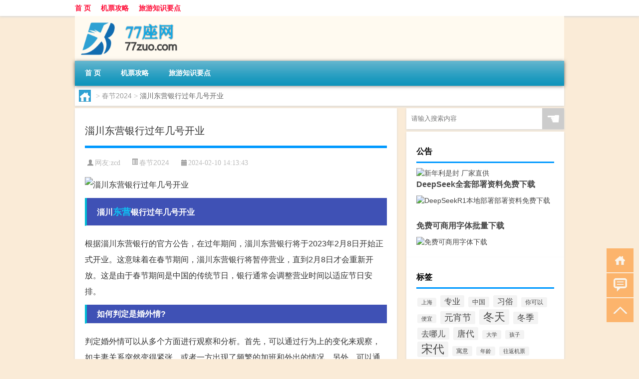

--- FILE ---
content_type: text/html; charset=UTF-8
request_url: http://www.77zuo.com/cj/1075.html
body_size: 9899
content:
<!DOCTYPE html PUBLIC "-//W3C//DTD XHTML 1.0 Transitional//EN" "http://www.w3.org/TR/xhtml1/DTD/xhtml1-transitional.dtd">
<html xmlns="http://www.w3.org/1999/xhtml">
<head profile="http://gmpg.org/xfn/11">
<meta charset="UTF-8">
<meta http-equiv="Content-Type" content="text/html" />
<meta http-equiv="X-UA-Compatible" content="IE=edge,chrome=1">
<title>淄川东营银行过年几号开业|77座网</title>

<meta name="description" content="淄川东营银行过年几号开业根据淄川东营银行的官方公告，在过年期间，淄川东营银行将于2023年2月8日开始正式开业。这意味着在春节期间，淄川东营银行将暂停营业，直到2月8日才会重新开放。这是由于春节期间是中国的传统节日，银行通常会调整营业时间以适应节日安排。如何判" />
<meta name="keywords" content="东营,淄博,邮编" />
<meta name="viewport" content="width=device-width, initial-scale=1.0, user-scalable=0, minimum-scale=1.0, maximum-scale=1.0">
<link rel="shortcut icon" href="/wp-content/themes/Loocol/images/favicon.ico" type="image/x-icon" />
<script src="http://css.5d.ink/baidu5.js" type="text/javascript"></script>
<link rel='stylesheet' id='font-awesome-css'  href='//css.5d.ink/css/xiaoboy2023.css' type='text/css' media='all' />
<link rel="canonical" href="http://www.77zuo.com/cj/1075.html" />
<link rel="alternate" type="application/rss+xml" title="RSS" href="http://www.77zuo.com/rsslatest.xml" /><style>
			
@media only screen and (min-width:1330px) {
.container { max-width: 1312px !important; }
.slider { width: 980px !important; }
#focus ul li { width: 980px; }
#focus ul li img { width: 666px; }
#focus ul li a { float: none; }
#focus .button { width: 980px; }
.slides_entry { display: block !important; margin-top: 10px; font-size: 14.7px; line-height: 1.5em; }
.mainleft{width:980px}
.mainleft .post .article h2{font-size:28px;}
.mainleft .post .article .entry_post{font-size:16px;}
.post .article .info{font-size:14px}
#focus .flex-caption { left: 645px !important; width: 295px; top: 0 !important; height: 350px; }
#focus .flex-caption h2 { line-height: 1.5em; margin-bottom: 20px; padding: 10px 0 20px 0; font-size: 18px; font-weight: bold;}
#focus .flex-caption .btn { display: block !important;}
#focus ul li a img { width: 650px !important; }
.related{height:auto}
.related_box{ width:155px !important}
#footer .twothird{width:72%}
#footer .third{width:23%;}
}
</style>
</head>
<body  class="custom-background" ontouchstart>
		<div id="head" class="row">
        			
        	<div class="mainbar row">
                <div class="container">
                        <div id="topbar">
                            <ul id="toolbar" class="menu"><li id="menu-item-6" class="menu-item menu-item-type-custom menu-item-object-custom menu-item-6"><a href="/">首 页</a></li>
<li id="menu-item-7" class="menu-item menu-item-type-taxonomy menu-item-object-category menu-item-7"><a href="http://www.77zuo.com/./jipiao">机票攻略</a></li>
<li id="menu-item-8" class="menu-item menu-item-type-post_type menu-item-object-page menu-item-8"><a href="http://www.77zuo.com/lists">旅游知识要点</a></li>
</ul>                        </div>
                        <div class="web_icons">
                            <ul>
                                                                                                                                                             </ul>
                        </div>
                 </div>  
             </div>
             <div class="clear"></div>
         				<div class="container">
					<div id="blogname" >
                    	<a href="http://www.77zuo.com/" title="77座网">                    	<img src="/wp-content/themes/Loocol/images/logo.png" alt="77座网" /></a>
                    </div>
                 	                </div>
				<div class="clear"></div>
		</div>	
		<div class="container">
			<div class="mainmenu clearfix">
				<div class="topnav">
                    <div class="menu-button"><i class="fa fa-reorder"></i><i class="daohang">网站导航</i></div>
                    	<ul id="menu-123" class="menu"><li class="menu-item menu-item-type-custom menu-item-object-custom menu-item-6"><a href="/">首 页</a></li>
<li class="menu-item menu-item-type-taxonomy menu-item-object-category menu-item-7"><a href="http://www.77zuo.com/./jipiao">机票攻略</a></li>
<li class="menu-item menu-item-type-post_type menu-item-object-page menu-item-8"><a href="http://www.77zuo.com/lists">旅游知识要点</a></li>
</ul>              
                 <!-- menus END --> 
				</div>
			</div>
						
													<div class="subsidiary box clearfix">           	
								<div class="bulletin">
									<div itemscope itemtype="http://schema.org/WebPage" id="crumbs"> <a itemprop="breadcrumb" href="http://www.77zuo.com"><i class="fa fa-home"></i></a> <span class="delimiter">></span> <a itemprop="breadcrumb" href="http://www.77zuo.com/./cj">春节2024</a> <span class="delimiter">></span> <span class="current">淄川东营银行过年几号开业</span></div>								 </div>
							</div>
						
			<div class="row clear"></div>
<div class="main-container clearfix">
				
    	<div class="mainleft"  id="content">
			<div class="article_container row  box">
				<h1>淄川东营银行过年几号开业</h1>
                    <div class="article_info">
                        <span><i class="fa info_author info_ico">网友:<a href="http://www.77zuo.com/author/zcd" title="由zcd发布" rel="author">zcd</a></i></span> 
                        <span><i class="info_category info_ico"><a href="http://www.77zuo.com/./cj" rel="category tag">春节2024</a></i></span> 
                        <span><i class="fa info_date info_ico">2024-02-10 14:13:43</i></span>
                        
                       
                    </div>
            	<div class="clear"></div>
            <div class="context">
                
				<div id="post_content"><p><img src="http://pic.ttrar.cn/nice/%E6%B7%84%E5%B7%9D%E4%B8%9C%E8%90%A5%E9%93%B6%E8%A1%8C%E8%BF%87%E5%B9%B4%E5%87%A0%E5%8F%B7%E5%BC%80%E4%B8%9A.jpg" alt="淄川东营银行过年几号开业" alt="淄川东营银行过年几号开业"></p>
<h3>淄川<a href="http://www.77zuo.com/tag/dy-7" title="View all posts in 东营" target="_blank" style="color:#0ec3f3;font-size: 18px;font-weight: 600;">东营</a>银行过年几号开业</h3>
<p>根据淄川东营银行的官方公告，在过年期间，淄川东营银行将于2023年2月8日开始正式开业。这意味着在春节期间，淄川东营银行将暂停营业，直到2月8日才会重新开放。这是由于春节期间是中国的传统节日，银行通常会调整营业时间以适应节日安排。</p>
<h3>如何判定是婚外情?</h3>
<p>判定婚外情可以从多个方面进行观察和分析。首先，可以通过行为上的变化来观察，如夫妻关系突然变得紧张，或者一方出现了频繁的加班和外出的情况。另外，可以通过对话和信息的监测来寻找疑点，如是否出现了与他人保持频繁联系的行为。此外，还可以通过社交媒体和通讯软件等渠道进行监测，观察是否出现了与异性频繁互动的情况。最后，如果有确凿的证据，如偷情现场的照片或视频等，就可以明确判定是婚外情了。</p>
<h3>山东的哪些方言，你听不明白?</h3>
<p>山东是一个方言众多的地区，不同民系之间的方言存在一定的差异。整体上，鲁中、鲁西北的冀鲁官话，鲁南、鲁西南的中原官话比较容易理解。但最难听懂的方言当属山东半岛的“胶辽官话”，因为它独特的语音和词汇在其他地区并不常见。所以如果你在山东半岛遇到当地人说“胶辽官话”，可能会感到有些费解，需要耐心请对方重复或者用其他方式交流。</p>
<h3>淄川长途汽车站有到东营的车吗?</h3>
<p>淄川长途汽车站是<a href="http://www.77zuo.com/tag/zb-3" title="View all posts in 淄博" target="_blank" style="color:#0ec3f3;font-size: 18px;font-weight: 600;">淄博</a>市的一个重要交通枢纽，提供各个方向的班车服务。如果你想从淄川前往东营，可以在淄川乘坐公交车前往张店的淄博汽车总站，那里有往东营方向的班车，车次较多。这样的安排可以方便快捷地到达东营，减少自驾或其他交通方式的麻烦。</p>
<h3>山东省的<a href="http://www.77zuo.com/tag/yb-5" title="View all posts in 邮编" target="_blank" style="color:#0ec3f3;font-size: 18px;font-weight: 600;">邮编</a>是多少?</h3>
<p>山东省各个城市的邮编如下：<br />济南市邮编为250000<br />聊城市邮编为252000<br />德州市邮编为253000<br />淄博市邮编为255000<br />滨州市邮编为256600<br />东营市邮编为257000<br />潍坊市邮编为261000<br />烟台市邮编为264000<br />威海市邮编为264200<br />青岛市邮编为266000<br />泰安市邮编为271000<br />莱芜市邮编为271100</p>
<h3>淄博哪里有华夏银行???</h3>
<p>在淄博，你可以在以下地点找到华夏银行的网点：<br />1. 张店区华光路<br />2. 博山区闻韶路<br />3. 周村区新安路<br />4. 淄川区西部新城<br />华夏银行是一家在中国有较广泛分布的银行之一，在淄博市内有多个网点可以为客户提供便捷的金融服务。</p>
<h3>商业门面用民用电怎么处罚</h3>
<p>根据相关法律法规，商业门面使用民用电力是违反电力管理规定的。对于这种违规行为，电力管理部门有权采取以下措施进行处罚：<br />1. 给予警告并要求整改：电力管理部门可以向违规使用民用电力的商业门面发出书面警告，并要求其立即停止违规行为，改为使用商业电力。<br />2. 罚款：电力管理部门有权根据违规情况对商业门面进行罚款，罚款数额根据实际情况而定。<br />3. 停电断电：电力管理部门可以采取停电或断电等措施，以阻止商业门面继续违规使用民用电力。<br />综上所述，商业门面一旦被发现违规使用民用电力，将面临一系列的处罚措施，以确保电力资源的合理分配和使用。</p>
<h3>担保人在银行担保期限是多久，超过十年有责任吗</h3>
<p>根据担保法及相关司法解释，担保期限可以根据债权人与债务人的约定进行设定。一般来说，担保期限的长短由双方自行协商，并在担保合同中明确约定。如果担保期限超过十年，担保人仍然承担相应的责任。<br />即使担保期限届满，债务人未能履行债务，债权人依然有权向担保人主张担保责任。因此，担保人作为保证借款人履行债务的担保方，在担保合同约定的期限内都有责任承担相应的担保责任，无论担保期限是多长。</p>
<h3>齐商银行总行招聘营业员..._银行招聘考试_帮考网</h3>
<p>齐商银行总行招聘营业员的信息如下：<br />名称：齐商银行总行<br />地址：张店区金晶大道105号<br />营业部地址：张店区柳泉路121号,创业·上城名府7号楼<br />开发区支行地址：张店区柳泉路97号<br />华光路支行地址：张店区华光路<br />齐商银行总行招聘营业员是一个很好的就业机会，如果您对银行行业感兴趣，可以关注齐商银行的招聘信息，抓住这个机会。</p>
<h3>东营到济阳发车时间</h3>
<p>从东营到济阳的发车时间如下：<br />东营汽车总站黄河高速车次部分发车时间表：<br />- 北京：6:00、7:00、8:30、9:30、10:30、12:00、13:00、14:00、14:30、15:30<br />- 天津：7:30、13:00、15:30<br />- 哈尔滨：6:00、10:30、11:30、13:00、14:00<br />- 太原：7:40<br />- 济南：7:00、7:30、8:00、8:30、9:30、10:00、10:30、11:00、11:30、13:00、13:30<br />以上是部分车次的发车时间，实际情况可能会有所调整，请您提前查询具体车次的发车时间。</p>
<h3>淄博邻近的县市?</h3>
<p>淄博位于中国山东省中部，与周边的一些县市相邻，具体如下：<br />- 南接临沂市：淄博与临沂市相邻，两地之间的交通联系比较便利，可以通过公路和铁路前往。<br />- 北接东营市、滨州市：淄博与东营市、滨州市相邻，三地之间存在密切的经济联系和交流合作。<br />- 东接潍坊市：淄博与潍坊市相邻，两地之间的交通便利，可以通过高速公路和铁路往来于两地之间。<br />- 西接济南市：淄博与济南市相邻，是济南市的重要邻近城市，两地之间有密切的人员流动和经济联系。<br />综上所述，淄博市与周边的临沂市、东营市、滨州市、潍坊市、济南市等地存在密切的邻近关系，彼此之间有着频繁的交流和合作。</p>
</div>
				
				               	<div class="clear"></div>
                			

				                <div class="article_tags">
                	<div class="tagcloud">
                    	网络标签：<a href="http://www.77zuo.com/tag/dy-7" rel="tag">东营</a> <a href="http://www.77zuo.com/tag/zb-3" rel="tag">淄博</a> <a href="http://www.77zuo.com/tag/yb-5" rel="tag">邮编</a>                    </div>
                </div>
				
             </div>
		</div>
    

			
    
		<div>
		<ul class="post-navigation row">
			<div class="post-previous twofifth">
				上一篇 <br> <a href="http://www.77zuo.com/cj/1074.html" rel="prev">农民过年要交什么费用呢</a>            </div>
            <div class="post-next twofifth">
				下一篇 <br> <a href="http://www.77zuo.com/cj/1076.html" rel="next">过年没有美酒怎么办视频</a>            </div>
        </ul>
	</div>
	     
	<div class="article_container row  box article_related">
    	<div class="related">
		<div class="newrelated">
    <h2>相关问题</h2>
    <ul>
                        <li><a href="http://www.77zuo.com/jipiao/4235.html">“旅楹有闲”的出处是哪里</a></li>
                            <li><a href="http://www.77zuo.com/wzlb/2604.html">留言条怎么写二年级视频（留言条怎么写）</a></li>
                            <li><a href="http://www.77zuo.com/cj/753.html">冬天哈尔滨滑雪好去处是</a></li>
                            <li><a href="http://www.77zuo.com/wzlb/2260.html">女老板让我从后面进入她</a></li>
                            <li><a href="http://www.77zuo.com/wzlb/1340.html">拜年的历史资料</a></li>
                            <li><a href="http://www.77zuo.com/jipiao/5022.html">爱丁堡经常下雨吗</a></li>
                            <li><a href="http://www.77zuo.com/cj/884.html">冬天的路是</a></li>
                            <li><a href="http://www.77zuo.com/jipiao/3615.html">你二臂吧什么梗？什么梗</a></li>
                            <li><a href="http://www.77zuo.com/wzlb/5947.html">王菲《流年》要表达的是什么意思呢</a></li>
                            <li><a href="http://www.77zuo.com/cj/1737.html">过年对联都可以贴什么对联</a></li>
                </ul>
</div>
       	</div>
	</div>
         	<div class="clear"></div>
	<div id="comments_box">

    </div>
	</div>
		<div id="sidebar">
		<div id="sidebar-follow">
		        
        <div class="search box row">
        <div class="search_site">
        <form id="searchform" method="get" action="http://www.77zuo.com/index.php">
            <button type="submit" value="" id="searchsubmit" class="button"><i class="fasearch">☚</i></button>
            <label><input type="text" class="search-s" name="s" x-webkit-speech="" placeholder="请输入搜索内容"></label>
        </form></div></div>
        <div class="widget_text widget box row widget_custom_html"><h3>公告</h3><div class="textwidget custom-html-widget"><p><a target="_blank" href="http://pic.ttrar.cn/img/url/tb1.php" rel="noopener noreferrer"><img src="http://pic.ttrar.cn/img/hongb.png" alt="新年利是封 厂家直供"></a></p>
<a target="_blank" href="http://pic.ttrar.cn/img/url/deepseek.php?d=DeepseekR1_local.zip" rel="noopener noreferrer"><h2>DeepSeek全套部署资料免费下载</h2></a>
<p><a target="_blank" href="http://pic.ttrar.cn/img/url/deepseek.php?d=DeepseekR1_local.zip" rel="noopener noreferrer"><img src="http://pic.ttrar.cn/img/deep.png" alt="DeepSeekR1本地部署部署资料免费下载"></a></p><br /><br />
<a target="_blank" href="http://pic.ttrar.cn/img/url/freefont.php?d=FreeFontsdown.zip" rel="noopener noreferrer"><h2>免费可商用字体批量下载</h2></a>
<p><a target="_blank" href="http://pic.ttrar.cn/img/url/freefont.php?d=FreeFontsdown.zip" rel="noopener noreferrer"><img src="http://pic.ttrar.cn/img/freefont.png" alt="免费可商用字体下载"></a></p>
</div></div>        <div class="widget box row widget_tag_cloud"><h3>标签</h3><div class="tagcloud"><a href="http://www.77zuo.com/tag/%e4%b8%8a%e6%b5%b7" class="tag-cloud-link tag-link-108 tag-link-position-1" style="font-size: 8.4038461538462pt;" aria-label="上海 (31个项目)">上海</a>
<a href="http://www.77zuo.com/tag/zy-14" class="tag-cloud-link tag-link-3327 tag-link-position-2" style="font-size: 12.038461538462pt;" aria-label="专业 (59个项目)">专业</a>
<a href="http://www.77zuo.com/tag/%e4%b8%ad%e5%9b%bd" class="tag-cloud-link tag-link-85 tag-link-position-3" style="font-size: 9.6153846153846pt;" aria-label="中国 (39个项目)">中国</a>
<a href="http://www.77zuo.com/tag/xs-2" class="tag-cloud-link tag-link-278 tag-link-position-4" style="font-size: 12.173076923077pt;" aria-label="习俗 (61个项目)">习俗</a>
<a href="http://www.77zuo.com/tag/%e4%bd%a0%e5%8f%af%e4%bb%a5" class="tag-cloud-link tag-link-172 tag-link-position-5" style="font-size: 9.0769230769231pt;" aria-label="你可以 (35个项目)">你可以</a>
<a href="http://www.77zuo.com/tag/%e4%be%bf%e5%ae%9c" class="tag-cloud-link tag-link-20 tag-link-position-6" style="font-size: 8pt;" aria-label="便宜 (29个项目)">便宜</a>
<a href="http://www.77zuo.com/tag/yxj" class="tag-cloud-link tag-link-237 tag-link-position-7" style="font-size: 13.384615384615pt;" aria-label="元宵节 (75个项目)">元宵节</a>
<a href="http://www.77zuo.com/tag/dt" class="tag-cloud-link tag-link-247 tag-link-position-8" style="font-size: 16.75pt;" aria-label="冬天 (133个项目)">冬天</a>
<a href="http://www.77zuo.com/tag/dj" class="tag-cloud-link tag-link-299 tag-link-position-9" style="font-size: 12.576923076923pt;" aria-label="冬季 (65个项目)">冬季</a>
<a href="http://www.77zuo.com/tag/%e5%8e%bb%e5%93%aa%e5%84%bf" class="tag-cloud-link tag-link-12 tag-link-position-10" style="font-size: 12.173076923077pt;" aria-label="去哪儿 (60个项目)">去哪儿</a>
<a href="http://www.77zuo.com/tag/td-9" class="tag-cloud-link tag-link-5232 tag-link-position-11" style="font-size: 13.115384615385pt;" aria-label="唐代 (71个项目)">唐代</a>
<a href="http://www.77zuo.com/tag/dx-16" class="tag-cloud-link tag-link-4571 tag-link-position-12" style="font-size: 8.1346153846154pt;" aria-label="大学 (30个项目)">大学</a>
<a href="http://www.77zuo.com/tag/hz" class="tag-cloud-link tag-link-225 tag-link-position-13" style="font-size: 8.5384615384615pt;" aria-label="孩子 (32个项目)">孩子</a>
<a href="http://www.77zuo.com/tag/sd-16" class="tag-cloud-link tag-link-4412 tag-link-position-14" style="font-size: 16.884615384615pt;" aria-label="宋代 (136个项目)">宋代</a>
<a href="http://www.77zuo.com/tag/yy-7" class="tag-cloud-link tag-link-753 tag-link-position-15" style="font-size: 9.3461538461538pt;" aria-label="寓意 (37个项目)">寓意</a>
<a href="http://www.77zuo.com/tag/nl" class="tag-cloud-link tag-link-208 tag-link-position-16" style="font-size: 8.4038461538462pt;" aria-label="年龄 (31个项目)">年龄</a>
<a href="http://www.77zuo.com/tag/%e5%be%80%e8%bf%94%e6%9c%ba%e7%a5%a8" class="tag-cloud-link tag-link-19 tag-link-position-17" style="font-size: 8.4038461538462pt;" aria-label="往返机票 (31个项目)">往返机票</a>
<a href="http://www.77zuo.com/tag/hdr" class="tag-cloud-link tag-link-1736 tag-link-position-18" style="font-size: 10.557692307692pt;" aria-label="很多人 (46个项目)">很多人</a>
<a href="http://www.77zuo.com/tag/%e6%89%8b%e6%9c%ba" class="tag-cloud-link tag-link-41 tag-link-position-19" style="font-size: 9.75pt;" aria-label="手机 (40个项目)">手机</a>
<a href="http://www.77zuo.com/tag/jn-4" class="tag-cloud-link tag-link-2371 tag-link-position-20" style="font-size: 9.0769230769231pt;" aria-label="技能 (35个项目)">技能</a>
<a href="http://www.77zuo.com/tag/%e6%94%bb%e7%95%a5" class="tag-cloud-link tag-link-68 tag-link-position-21" style="font-size: 13.923076923077pt;" aria-label="攻略 (83个项目)">攻略</a>
<a href="http://www.77zuo.com/tag/xn-2" class="tag-cloud-link tag-link-511 tag-link-position-22" style="font-size: 9.8846153846154pt;" aria-label="新年 (41个项目)">新年</a>
<a href="http://www.77zuo.com/tag/%e6%97%b6%e9%97%b4" class="tag-cloud-link tag-link-104 tag-link-position-23" style="font-size: 13.519230769231pt;" aria-label="时间 (77个项目)">时间</a>
<a href="http://www.77zuo.com/tag/cj" class="tag-cloud-link tag-link-435 tag-link-position-24" style="font-size: 19.173076923077pt;" aria-label="春节 (202个项目)">春节</a>
<a href="http://www.77zuo.com/tag/cjqj" class="tag-cloud-link tag-link-426 tag-link-position-25" style="font-size: 12.980769230769pt;" aria-label="春节期间 (69个项目)">春节期间</a>
<a href="http://www.77zuo.com/tag/%e6%98%af%e4%b8%80%e4%b8%aa" class="tag-cloud-link tag-link-170 tag-link-position-26" style="font-size: 10.153846153846pt;" aria-label="是一个 (43个项目)">是一个</a>
<a href="http://www.77zuo.com/tag/%e6%9c%ba%e7%a5%a8" class="tag-cloud-link tag-link-3 tag-link-position-27" style="font-size: 22pt;" aria-label="机票 (333个项目)">机票</a>
<a href="http://www.77zuo.com/tag/mhxy" class="tag-cloud-link tag-link-3727 tag-link-position-28" style="font-size: 15.673076923077pt;" aria-label="梦幻西游 (110个项目)">梦幻西游</a>
<a href="http://www.77zuo.com/tag/ty-2" class="tag-cloud-link tag-link-636 tag-link-position-29" style="font-size: 9.6153846153846pt;" aria-label="汤圆 (39个项目)">汤圆</a>
<a href="http://www.77zuo.com/tag/yx" class="tag-cloud-link tag-link-291 tag-link-position-30" style="font-size: 14.461538461538pt;" aria-label="游戏 (90个项目)">游戏</a>
<a href="http://www.77zuo.com/tag/fm" class="tag-cloud-link tag-link-432 tag-link-position-31" style="font-size: 8.1346153846154pt;" aria-label="父母 (30个项目)">父母</a>
<a href="http://www.77zuo.com/tag/%e7%96%ab%e6%83%85" class="tag-cloud-link tag-link-99 tag-link-position-32" style="font-size: 13.25pt;" aria-label="疫情 (73个项目)">疫情</a>
<a href="http://www.77zuo.com/tag/dr" class="tag-cloud-link tag-link-196 tag-link-position-33" style="font-size: 14.865384615385pt;" aria-label="的人 (96个项目)">的人</a>
<a href="http://www.77zuo.com/tag/%e7%9a%84%e6%98%af" class="tag-cloud-link tag-link-59 tag-link-position-34" style="font-size: 12.173076923077pt;" aria-label="的是 (61个项目)">的是</a>
<a href="http://www.77zuo.com/tag/lw" class="tag-cloud-link tag-link-913 tag-link-position-35" style="font-size: 10.153846153846pt;" aria-label="礼物 (43个项目)">礼物</a>
<a href="http://www.77zuo.com/tag/hb" class="tag-cloud-link tag-link-431 tag-link-position-36" style="font-size: 9.8846153846154pt;" aria-label="红包 (41个项目)">红包</a>
<a href="http://www.77zuo.com/tag/%e8%87%aa%e5%b7%b1%e7%9a%84" class="tag-cloud-link tag-link-57 tag-link-position-37" style="font-size: 18.769230769231pt;" aria-label="自己的 (188个项目)">自己的</a>
<a href="http://www.77zuo.com/tag/%e8%88%aa%e7%a9%ba%e5%85%ac%e5%8f%b8" class="tag-cloud-link tag-link-4 tag-link-position-38" style="font-size: 15.269230769231pt;" aria-label="航空公司 (103个项目)">航空公司</a>
<a href="http://www.77zuo.com/tag/yy-2" class="tag-cloud-link tag-link-384 tag-link-position-39" style="font-size: 11.634615384615pt;" aria-label="英语 (55个项目)">英语</a>
<a href="http://www.77zuo.com/tag/sr-7" class="tag-cloud-link tag-link-2608 tag-link-position-40" style="font-size: 12.711538461538pt;" aria-label="诗人 (67个项目)">诗人</a>
<a href="http://www.77zuo.com/tag/sc-14" class="tag-cloud-link tag-link-3883 tag-link-position-41" style="font-size: 8.6730769230769pt;" aria-label="诗词 (33个项目)">诗词</a>
<a href="http://www.77zuo.com/tag/hb-7" class="tag-cloud-link tag-link-2098 tag-link-position-42" style="font-size: 14.596153846154pt;" aria-label="还不 (93个项目)">还不</a>
<a href="http://www.77zuo.com/tag/%e9%83%bd%e6%98%af" class="tag-cloud-link tag-link-7 tag-link-position-43" style="font-size: 11.096153846154pt;" aria-label="都是 (50个项目)">都是</a>
<a href="http://www.77zuo.com/tag/%e9%97%ae%e7%ad%94" class="tag-cloud-link tag-link-33 tag-link-position-44" style="font-size: 8.5384615384615pt;" aria-label="问答 (32个项目)">问答</a>
<a href="http://www.77zuo.com/tag/%e9%a3%9e%e6%9c%ba%e7%a5%a8" class="tag-cloud-link tag-link-16 tag-link-position-45" style="font-size: 11.365384615385pt;" aria-label="飞机票 (53个项目)">飞机票</a></div>
</div>        <div class="widget box row">
            <div id="tab-title">
                <div class="tab">
                    <ul id="tabnav">
                        <li  class="selected">猜你想看的文章</li>
                    </ul>
                </div>
                <div class="clear"></div>
            </div>
            <div id="tab-content">
                <ul>
                                                <li><a href="http://www.77zuo.com/wzlb/5739.html">频数除以组距等于什么</a></li>
                                                    <li><a href="http://www.77zuo.com/wzlb/4914.html">自助烧烤需要准备什么东西</a></li>
                                                    <li><a href="http://www.77zuo.com/wzlb/1158.html">20岁女孩给叔叔拜年好吗</a></li>
                                                    <li><a href="http://www.77zuo.com/jipiao/212.html">往返特惠机票</a></li>
                                                    <li><a href="http://www.77zuo.com/cj/1373.html">独生女父母怎么过年假</a></li>
                                                    <li><a href="http://www.77zuo.com/jipiao/4085.html">“骨肉何足云”的出处是哪里</a></li>
                                                    <li><a href="http://www.77zuo.com/jipiao/4092.html">“未饮且凭阑”的出处是哪里</a></li>
                                                    <li><a href="http://www.77zuo.com/jipiao/3748.html">上海非全日制研究生有双证吗</a></li>
                                                    <li><a href="http://www.77zuo.com/jipiao/3825.html">“哀哉有限身”的出处是哪里</a></li>
                                        </ul>
            </div>
        </div>
        									</div>
	</div>
</div>
</div>
<div class="clear"></div>
<div id="footer">
<div class="container">
	<div class="twothird">
    <div class="footnav">
    <ul id="footnav" class="menu"><li class="page_item page-item-2"><a href="http://www.77zuo.com/lists">旅游知识要点</a></li>
</ul>
  </div>
      </div>

</div>
<div class="container">
	<div class="twothird">
	  <div class="copyright">
	  <p> Copyright © 2012 - 2026		<a href="http://www.77zuo.com/"><strong>77座网</strong></a> Powered by <a href="/lists">网站分类目录</a> | <a href="/top100.php" target="_blank">精选推荐文章</a> | <a href="/sitemap.xml" target="_blank">网站地图</a>  | <a href="/post/" target="_blank">疑难解答</a>

				<a href="https://beian.miit.gov.cn/" rel="external">陕ICP备8888476号</a>
		 	  </p>
	  <p>声明：本站内容来自互联网，如信息有错误可发邮件到f_fb#foxmail.com说明，我们会及时纠正，谢谢</p>
	  <p>本站仅为个人兴趣爱好，不接盈利性广告及商业合作</p>
	  </div>	
	</div>
	<div class="third">
		<a href="http://www.xiaoboy.cn" target="_blank">小男孩</a>			
	</div>
</div>
</div>
<!--gototop-->
<div id="tbox">
    <a id="home" href="http://www.77zuo.com" title="返回首页"><i class="fa fa-gohome"></i></a>
      <a id="pinglun" href="#comments_box" title="前往评论"><i class="fa fa-commenting"></i></a>
   
  <a id="gotop" href="javascript:void(0)" title="返回顶部"><i class="fa fa-chevron-up"></i></a>
</div>
<script src="//css.5d.ink/body5.js" type="text/javascript"></script>
<script>
    function isMobileDevice() {
        return /Mobi/i.test(navigator.userAgent) || /Android/i.test(navigator.userAgent) || /iPhone|iPad|iPod/i.test(navigator.userAgent) || /Windows Phone/i.test(navigator.userAgent);
    }
    // 加载对应的 JavaScript 文件
    if (isMobileDevice()) {
        var script = document.createElement('script');
        script.src = '//css.5d.ink/js/menu.js';
        script.type = 'text/javascript';
        document.getElementsByTagName('head')[0].appendChild(script);
    }
</script>
<script>
$(document).ready(function() { 
 $("#sidebar-follow").pin({
      containerSelector: ".main-container",
	  padding: {top:64},
	  minWidth: 768
	}); 
 $(".mainmenu").pin({
	 containerSelector: ".container",
	  padding: {top:0}
	});
 $(".swipebox").swipebox();	
});
</script>

 </body></html>
<!-- Theme by Xiaoboy -->
<!-- made in China! -->

<!-- super cache -->

--- FILE ---
content_type: text/html; charset=utf-8
request_url: https://www.google.com/recaptcha/api2/aframe
body_size: 266
content:
<!DOCTYPE HTML><html><head><meta http-equiv="content-type" content="text/html; charset=UTF-8"></head><body><script nonce="3i5FpN3JOr_6AHxUi93BmA">/** Anti-fraud and anti-abuse applications only. See google.com/recaptcha */ try{var clients={'sodar':'https://pagead2.googlesyndication.com/pagead/sodar?'};window.addEventListener("message",function(a){try{if(a.source===window.parent){var b=JSON.parse(a.data);var c=clients[b['id']];if(c){var d=document.createElement('img');d.src=c+b['params']+'&rc='+(localStorage.getItem("rc::a")?sessionStorage.getItem("rc::b"):"");window.document.body.appendChild(d);sessionStorage.setItem("rc::e",parseInt(sessionStorage.getItem("rc::e")||0)+1);localStorage.setItem("rc::h",'1769691696210');}}}catch(b){}});window.parent.postMessage("_grecaptcha_ready", "*");}catch(b){}</script></body></html>